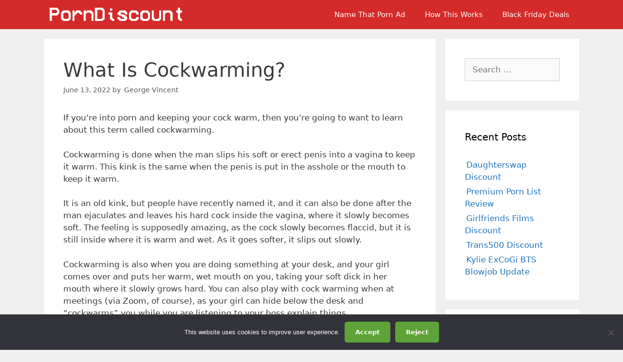

--- FILE ---
content_type: text/html; charset=UTF-8
request_url: https://www.porndiscount.org/what-is-cockwarming/
body_size: 13936
content:
<!DOCTYPE html>
<html lang="en-US">
<head>
	<meta charset="UTF-8">
	<title>What Is Cockwarming? (Definition &amp; Examples)</title>
<meta name="viewport" content="width=device-width, initial-scale=1"><meta name="dc.title" content="What Is Cockwarming? (Definition &amp; Examples)">
<meta name="dc.description" content="If you&#039;re into porn and keeping your cock warm, then you&#039;re going to want to learn about this term called cockwarming. Cockwarming is done when the man slips his soft or erect penis into a vagina to keep it warm. This kink is the same when the penis is put&hellip;">
<meta name="dc.relation" content="https://www.porndiscount.org/what-is-cockwarming/">
<meta name="dc.source" content="https://www.porndiscount.org/">
<meta name="dc.language" content="en_US">
<meta name="description" content="If you&#039;re into porn and keeping your cock warm, then you&#039;re going to want to learn about this term called cockwarming. Cockwarming is done when the man slips his soft or erect penis into a vagina to keep it warm. This kink is the same when the penis is put&hellip;">
<meta name="robots" content="index, follow, max-snippet:-1, max-image-preview:large, max-video-preview:-1">
<link rel="canonical" href="https://www.porndiscount.org/what-is-cockwarming/">
<meta property="og:url" content="https://www.porndiscount.org/what-is-cockwarming/">
<meta property="og:site_name" content="PornDiscount.org">
<meta property="og:locale" content="en_US">
<meta property="og:type" content="article">
<meta property="article:author" content="">
<meta property="article:publisher" content="">
<meta property="article:section" content="Miscellaneous">
<meta property="og:title" content="What Is Cockwarming? (Definition &amp; Examples)">
<meta property="og:description" content="If you&#039;re into porn and keeping your cock warm, then you&#039;re going to want to learn about this term called cockwarming. Cockwarming is done when the man slips his soft or erect penis into a vagina to keep it warm. This kink is the same when the penis is put&hellip;">
<meta property="og:image" content="https://www.porndiscount.org/wp-content/uploads/2022/06/what-is-cockwarming.jpg">
<meta property="og:image:secure_url" content="https://www.porndiscount.org/wp-content/uploads/2022/06/what-is-cockwarming.jpg">
<meta property="og:image:width" content="1200">
<meta property="og:image:height" content="682">
<meta property="og:image:alt" content="what is cockwarming">
<meta property="fb:pages" content="">
<meta property="fb:admins" content="">
<meta property="fb:app_id" content="">
<meta name="twitter:card" content="summary">
<meta name="twitter:site" content="">
<meta name="twitter:creator" content="">
<meta name="twitter:title" content="What Is Cockwarming? (Definition &amp; Examples)">
<meta name="twitter:description" content="If you&#039;re into porn and keeping your cock warm, then you&#039;re going to want to learn about this term called cockwarming. Cockwarming is done when the man slips his soft or erect penis into a vagina to keep it warm. This kink is the same when the penis is put&hellip;">
<meta name="twitter:image" content="https://www.porndiscount.org/wp-content/uploads/2022/06/what-is-cockwarming.jpg">
<link rel="alternate" type="application/rss+xml" title="PornDiscount.org &raquo; Feed" href="https://www.porndiscount.org/feed/" />
<link rel="alternate" type="application/rss+xml" title="PornDiscount.org &raquo; Comments Feed" href="https://www.porndiscount.org/comments/feed/" />
<script>
window._wpemojiSettings = {"baseUrl":"https:\/\/s.w.org\/images\/core\/emoji\/15.0.3\/72x72\/","ext":".png","svgUrl":"https:\/\/s.w.org\/images\/core\/emoji\/15.0.3\/svg\/","svgExt":".svg","source":{"concatemoji":"https:\/\/www.porndiscount.org\/wp-includes\/js\/wp-emoji-release.min.js?ver=6.6.4"}};
/*! This file is auto-generated */
!function(i,n){var o,s,e;function c(e){try{var t={supportTests:e,timestamp:(new Date).valueOf()};sessionStorage.setItem(o,JSON.stringify(t))}catch(e){}}function p(e,t,n){e.clearRect(0,0,e.canvas.width,e.canvas.height),e.fillText(t,0,0);var t=new Uint32Array(e.getImageData(0,0,e.canvas.width,e.canvas.height).data),r=(e.clearRect(0,0,e.canvas.width,e.canvas.height),e.fillText(n,0,0),new Uint32Array(e.getImageData(0,0,e.canvas.width,e.canvas.height).data));return t.every(function(e,t){return e===r[t]})}function u(e,t,n){switch(t){case"flag":return n(e,"\ud83c\udff3\ufe0f\u200d\u26a7\ufe0f","\ud83c\udff3\ufe0f\u200b\u26a7\ufe0f")?!1:!n(e,"\ud83c\uddfa\ud83c\uddf3","\ud83c\uddfa\u200b\ud83c\uddf3")&&!n(e,"\ud83c\udff4\udb40\udc67\udb40\udc62\udb40\udc65\udb40\udc6e\udb40\udc67\udb40\udc7f","\ud83c\udff4\u200b\udb40\udc67\u200b\udb40\udc62\u200b\udb40\udc65\u200b\udb40\udc6e\u200b\udb40\udc67\u200b\udb40\udc7f");case"emoji":return!n(e,"\ud83d\udc26\u200d\u2b1b","\ud83d\udc26\u200b\u2b1b")}return!1}function f(e,t,n){var r="undefined"!=typeof WorkerGlobalScope&&self instanceof WorkerGlobalScope?new OffscreenCanvas(300,150):i.createElement("canvas"),a=r.getContext("2d",{willReadFrequently:!0}),o=(a.textBaseline="top",a.font="600 32px Arial",{});return e.forEach(function(e){o[e]=t(a,e,n)}),o}function t(e){var t=i.createElement("script");t.src=e,t.defer=!0,i.head.appendChild(t)}"undefined"!=typeof Promise&&(o="wpEmojiSettingsSupports",s=["flag","emoji"],n.supports={everything:!0,everythingExceptFlag:!0},e=new Promise(function(e){i.addEventListener("DOMContentLoaded",e,{once:!0})}),new Promise(function(t){var n=function(){try{var e=JSON.parse(sessionStorage.getItem(o));if("object"==typeof e&&"number"==typeof e.timestamp&&(new Date).valueOf()<e.timestamp+604800&&"object"==typeof e.supportTests)return e.supportTests}catch(e){}return null}();if(!n){if("undefined"!=typeof Worker&&"undefined"!=typeof OffscreenCanvas&&"undefined"!=typeof URL&&URL.createObjectURL&&"undefined"!=typeof Blob)try{var e="postMessage("+f.toString()+"("+[JSON.stringify(s),u.toString(),p.toString()].join(",")+"));",r=new Blob([e],{type:"text/javascript"}),a=new Worker(URL.createObjectURL(r),{name:"wpTestEmojiSupports"});return void(a.onmessage=function(e){c(n=e.data),a.terminate(),t(n)})}catch(e){}c(n=f(s,u,p))}t(n)}).then(function(e){for(var t in e)n.supports[t]=e[t],n.supports.everything=n.supports.everything&&n.supports[t],"flag"!==t&&(n.supports.everythingExceptFlag=n.supports.everythingExceptFlag&&n.supports[t]);n.supports.everythingExceptFlag=n.supports.everythingExceptFlag&&!n.supports.flag,n.DOMReady=!1,n.readyCallback=function(){n.DOMReady=!0}}).then(function(){return e}).then(function(){var e;n.supports.everything||(n.readyCallback(),(e=n.source||{}).concatemoji?t(e.concatemoji):e.wpemoji&&e.twemoji&&(t(e.twemoji),t(e.wpemoji)))}))}((window,document),window._wpemojiSettings);
</script>
<style id='wp-emoji-styles-inline-css'>

	img.wp-smiley, img.emoji {
		display: inline !important;
		border: none !important;
		box-shadow: none !important;
		height: 1em !important;
		width: 1em !important;
		margin: 0 0.07em !important;
		vertical-align: -0.1em !important;
		background: none !important;
		padding: 0 !important;
	}
</style>
<link rel='stylesheet' id='wp-block-library-css' href='https://www.porndiscount.org/wp-includes/css/dist/block-library/style.min.css?ver=6.6.4' media='all' />
<style id='wpseopress-local-business-style-inline-css'>
span.wp-block-wpseopress-local-business-field{margin-right:8px}

</style>
<style id='wpseopress-table-of-contents-style-inline-css'>
.wp-block-wpseopress-table-of-contents li.active>a{font-weight:bold}

</style>
<style id='classic-theme-styles-inline-css'>
/*! This file is auto-generated */
.wp-block-button__link{color:#fff;background-color:#32373c;border-radius:9999px;box-shadow:none;text-decoration:none;padding:calc(.667em + 2px) calc(1.333em + 2px);font-size:1.125em}.wp-block-file__button{background:#32373c;color:#fff;text-decoration:none}
</style>
<style id='global-styles-inline-css'>
:root{--wp--preset--aspect-ratio--square: 1;--wp--preset--aspect-ratio--4-3: 4/3;--wp--preset--aspect-ratio--3-4: 3/4;--wp--preset--aspect-ratio--3-2: 3/2;--wp--preset--aspect-ratio--2-3: 2/3;--wp--preset--aspect-ratio--16-9: 16/9;--wp--preset--aspect-ratio--9-16: 9/16;--wp--preset--color--black: #000000;--wp--preset--color--cyan-bluish-gray: #abb8c3;--wp--preset--color--white: #ffffff;--wp--preset--color--pale-pink: #f78da7;--wp--preset--color--vivid-red: #cf2e2e;--wp--preset--color--luminous-vivid-orange: #ff6900;--wp--preset--color--luminous-vivid-amber: #fcb900;--wp--preset--color--light-green-cyan: #7bdcb5;--wp--preset--color--vivid-green-cyan: #00d084;--wp--preset--color--pale-cyan-blue: #8ed1fc;--wp--preset--color--vivid-cyan-blue: #0693e3;--wp--preset--color--vivid-purple: #9b51e0;--wp--preset--color--contrast: var(--contrast);--wp--preset--color--contrast-2: var(--contrast-2);--wp--preset--color--contrast-3: var(--contrast-3);--wp--preset--color--base: var(--base);--wp--preset--color--base-2: var(--base-2);--wp--preset--color--base-3: var(--base-3);--wp--preset--color--accent: var(--accent);--wp--preset--gradient--vivid-cyan-blue-to-vivid-purple: linear-gradient(135deg,rgba(6,147,227,1) 0%,rgb(155,81,224) 100%);--wp--preset--gradient--light-green-cyan-to-vivid-green-cyan: linear-gradient(135deg,rgb(122,220,180) 0%,rgb(0,208,130) 100%);--wp--preset--gradient--luminous-vivid-amber-to-luminous-vivid-orange: linear-gradient(135deg,rgba(252,185,0,1) 0%,rgba(255,105,0,1) 100%);--wp--preset--gradient--luminous-vivid-orange-to-vivid-red: linear-gradient(135deg,rgba(255,105,0,1) 0%,rgb(207,46,46) 100%);--wp--preset--gradient--very-light-gray-to-cyan-bluish-gray: linear-gradient(135deg,rgb(238,238,238) 0%,rgb(169,184,195) 100%);--wp--preset--gradient--cool-to-warm-spectrum: linear-gradient(135deg,rgb(74,234,220) 0%,rgb(151,120,209) 20%,rgb(207,42,186) 40%,rgb(238,44,130) 60%,rgb(251,105,98) 80%,rgb(254,248,76) 100%);--wp--preset--gradient--blush-light-purple: linear-gradient(135deg,rgb(255,206,236) 0%,rgb(152,150,240) 100%);--wp--preset--gradient--blush-bordeaux: linear-gradient(135deg,rgb(254,205,165) 0%,rgb(254,45,45) 50%,rgb(107,0,62) 100%);--wp--preset--gradient--luminous-dusk: linear-gradient(135deg,rgb(255,203,112) 0%,rgb(199,81,192) 50%,rgb(65,88,208) 100%);--wp--preset--gradient--pale-ocean: linear-gradient(135deg,rgb(255,245,203) 0%,rgb(182,227,212) 50%,rgb(51,167,181) 100%);--wp--preset--gradient--electric-grass: linear-gradient(135deg,rgb(202,248,128) 0%,rgb(113,206,126) 100%);--wp--preset--gradient--midnight: linear-gradient(135deg,rgb(2,3,129) 0%,rgb(40,116,252) 100%);--wp--preset--font-size--small: 13px;--wp--preset--font-size--medium: 20px;--wp--preset--font-size--large: 36px;--wp--preset--font-size--x-large: 42px;--wp--preset--spacing--20: 0.44rem;--wp--preset--spacing--30: 0.67rem;--wp--preset--spacing--40: 1rem;--wp--preset--spacing--50: 1.5rem;--wp--preset--spacing--60: 2.25rem;--wp--preset--spacing--70: 3.38rem;--wp--preset--spacing--80: 5.06rem;--wp--preset--shadow--natural: 6px 6px 9px rgba(0, 0, 0, 0.2);--wp--preset--shadow--deep: 12px 12px 50px rgba(0, 0, 0, 0.4);--wp--preset--shadow--sharp: 6px 6px 0px rgba(0, 0, 0, 0.2);--wp--preset--shadow--outlined: 6px 6px 0px -3px rgba(255, 255, 255, 1), 6px 6px rgba(0, 0, 0, 1);--wp--preset--shadow--crisp: 6px 6px 0px rgba(0, 0, 0, 1);}:where(.is-layout-flex){gap: 0.5em;}:where(.is-layout-grid){gap: 0.5em;}body .is-layout-flex{display: flex;}.is-layout-flex{flex-wrap: wrap;align-items: center;}.is-layout-flex > :is(*, div){margin: 0;}body .is-layout-grid{display: grid;}.is-layout-grid > :is(*, div){margin: 0;}:where(.wp-block-columns.is-layout-flex){gap: 2em;}:where(.wp-block-columns.is-layout-grid){gap: 2em;}:where(.wp-block-post-template.is-layout-flex){gap: 1.25em;}:where(.wp-block-post-template.is-layout-grid){gap: 1.25em;}.has-black-color{color: var(--wp--preset--color--black) !important;}.has-cyan-bluish-gray-color{color: var(--wp--preset--color--cyan-bluish-gray) !important;}.has-white-color{color: var(--wp--preset--color--white) !important;}.has-pale-pink-color{color: var(--wp--preset--color--pale-pink) !important;}.has-vivid-red-color{color: var(--wp--preset--color--vivid-red) !important;}.has-luminous-vivid-orange-color{color: var(--wp--preset--color--luminous-vivid-orange) !important;}.has-luminous-vivid-amber-color{color: var(--wp--preset--color--luminous-vivid-amber) !important;}.has-light-green-cyan-color{color: var(--wp--preset--color--light-green-cyan) !important;}.has-vivid-green-cyan-color{color: var(--wp--preset--color--vivid-green-cyan) !important;}.has-pale-cyan-blue-color{color: var(--wp--preset--color--pale-cyan-blue) !important;}.has-vivid-cyan-blue-color{color: var(--wp--preset--color--vivid-cyan-blue) !important;}.has-vivid-purple-color{color: var(--wp--preset--color--vivid-purple) !important;}.has-black-background-color{background-color: var(--wp--preset--color--black) !important;}.has-cyan-bluish-gray-background-color{background-color: var(--wp--preset--color--cyan-bluish-gray) !important;}.has-white-background-color{background-color: var(--wp--preset--color--white) !important;}.has-pale-pink-background-color{background-color: var(--wp--preset--color--pale-pink) !important;}.has-vivid-red-background-color{background-color: var(--wp--preset--color--vivid-red) !important;}.has-luminous-vivid-orange-background-color{background-color: var(--wp--preset--color--luminous-vivid-orange) !important;}.has-luminous-vivid-amber-background-color{background-color: var(--wp--preset--color--luminous-vivid-amber) !important;}.has-light-green-cyan-background-color{background-color: var(--wp--preset--color--light-green-cyan) !important;}.has-vivid-green-cyan-background-color{background-color: var(--wp--preset--color--vivid-green-cyan) !important;}.has-pale-cyan-blue-background-color{background-color: var(--wp--preset--color--pale-cyan-blue) !important;}.has-vivid-cyan-blue-background-color{background-color: var(--wp--preset--color--vivid-cyan-blue) !important;}.has-vivid-purple-background-color{background-color: var(--wp--preset--color--vivid-purple) !important;}.has-black-border-color{border-color: var(--wp--preset--color--black) !important;}.has-cyan-bluish-gray-border-color{border-color: var(--wp--preset--color--cyan-bluish-gray) !important;}.has-white-border-color{border-color: var(--wp--preset--color--white) !important;}.has-pale-pink-border-color{border-color: var(--wp--preset--color--pale-pink) !important;}.has-vivid-red-border-color{border-color: var(--wp--preset--color--vivid-red) !important;}.has-luminous-vivid-orange-border-color{border-color: var(--wp--preset--color--luminous-vivid-orange) !important;}.has-luminous-vivid-amber-border-color{border-color: var(--wp--preset--color--luminous-vivid-amber) !important;}.has-light-green-cyan-border-color{border-color: var(--wp--preset--color--light-green-cyan) !important;}.has-vivid-green-cyan-border-color{border-color: var(--wp--preset--color--vivid-green-cyan) !important;}.has-pale-cyan-blue-border-color{border-color: var(--wp--preset--color--pale-cyan-blue) !important;}.has-vivid-cyan-blue-border-color{border-color: var(--wp--preset--color--vivid-cyan-blue) !important;}.has-vivid-purple-border-color{border-color: var(--wp--preset--color--vivid-purple) !important;}.has-vivid-cyan-blue-to-vivid-purple-gradient-background{background: var(--wp--preset--gradient--vivid-cyan-blue-to-vivid-purple) !important;}.has-light-green-cyan-to-vivid-green-cyan-gradient-background{background: var(--wp--preset--gradient--light-green-cyan-to-vivid-green-cyan) !important;}.has-luminous-vivid-amber-to-luminous-vivid-orange-gradient-background{background: var(--wp--preset--gradient--luminous-vivid-amber-to-luminous-vivid-orange) !important;}.has-luminous-vivid-orange-to-vivid-red-gradient-background{background: var(--wp--preset--gradient--luminous-vivid-orange-to-vivid-red) !important;}.has-very-light-gray-to-cyan-bluish-gray-gradient-background{background: var(--wp--preset--gradient--very-light-gray-to-cyan-bluish-gray) !important;}.has-cool-to-warm-spectrum-gradient-background{background: var(--wp--preset--gradient--cool-to-warm-spectrum) !important;}.has-blush-light-purple-gradient-background{background: var(--wp--preset--gradient--blush-light-purple) !important;}.has-blush-bordeaux-gradient-background{background: var(--wp--preset--gradient--blush-bordeaux) !important;}.has-luminous-dusk-gradient-background{background: var(--wp--preset--gradient--luminous-dusk) !important;}.has-pale-ocean-gradient-background{background: var(--wp--preset--gradient--pale-ocean) !important;}.has-electric-grass-gradient-background{background: var(--wp--preset--gradient--electric-grass) !important;}.has-midnight-gradient-background{background: var(--wp--preset--gradient--midnight) !important;}.has-small-font-size{font-size: var(--wp--preset--font-size--small) !important;}.has-medium-font-size{font-size: var(--wp--preset--font-size--medium) !important;}.has-large-font-size{font-size: var(--wp--preset--font-size--large) !important;}.has-x-large-font-size{font-size: var(--wp--preset--font-size--x-large) !important;}
:where(.wp-block-post-template.is-layout-flex){gap: 1.25em;}:where(.wp-block-post-template.is-layout-grid){gap: 1.25em;}
:where(.wp-block-columns.is-layout-flex){gap: 2em;}:where(.wp-block-columns.is-layout-grid){gap: 2em;}
:root :where(.wp-block-pullquote){font-size: 1.5em;line-height: 1.6;}
</style>
<link rel='stylesheet' id='cookie-notice-front-css' href='https://www.porndiscount.org/wp-content/plugins/cookie-notice/css/front.min.css?ver=2.5.11' media='all' />
<link rel='stylesheet' id='wp-show-posts-css' href='https://www.porndiscount.org/wp-content/plugins/wp-show-posts/css/wp-show-posts-min.css?ver=1.1.6' media='all' />
<link rel='stylesheet' id='generate-style-css' href='https://www.porndiscount.org/wp-content/themes/generatepress/assets/css/all.min.css?ver=3.2.4' media='all' />
<style id='generate-style-inline-css'>
body{background-color:#efefef;color:#3a3a3a;}a{color:#1e73be;}a:hover, a:focus, a:active{color:#000000;}body .grid-container{max-width:1100px;}.wp-block-group__inner-container{max-width:1100px;margin-left:auto;margin-right:auto;}:root{--contrast:#222222;--contrast-2:#575760;--contrast-3:#b2b2be;--base:#f0f0f0;--base-2:#f7f8f9;--base-3:#ffffff;--accent:#1e73be;}.has-contrast-color{color:var(--contrast);}.has-contrast-background-color{background-color:var(--contrast);}.has-contrast-2-color{color:var(--contrast-2);}.has-contrast-2-background-color{background-color:var(--contrast-2);}.has-contrast-3-color{color:var(--contrast-3);}.has-contrast-3-background-color{background-color:var(--contrast-3);}.has-base-color{color:var(--base);}.has-base-background-color{background-color:var(--base);}.has-base-2-color{color:var(--base-2);}.has-base-2-background-color{background-color:var(--base-2);}.has-base-3-color{color:var(--base-3);}.has-base-3-background-color{background-color:var(--base-3);}.has-accent-color{color:var(--accent);}.has-accent-background-color{background-color:var(--accent);}body, button, input, select, textarea{font-family:-apple-system, system-ui, BlinkMacSystemFont, "Segoe UI", Helvetica, Arial, sans-serif, "Apple Color Emoji", "Segoe UI Emoji", "Segoe UI Symbol";}body{line-height:1.5;}.entry-content > [class*="wp-block-"]:not(:last-child){margin-bottom:1.5em;}.main-navigation .main-nav ul ul li a{font-size:14px;}.sidebar .widget, .footer-widgets .widget{font-size:17px;}button:not(.menu-toggle),html input[type="button"],input[type="reset"],input[type="submit"],.button,.wp-block-button .wp-block-button__link{font-weight:bold;}h1{font-weight:300;font-size:40px;}h2{font-weight:300;font-size:30px;}h3{font-size:20px;}h4{font-size:inherit;}h5{font-size:inherit;}@media (max-width:768px){.main-title{font-size:20px;}h1{font-size:30px;}h2{font-size:25px;}}.top-bar{background-color:#636363;color:#ffffff;}.top-bar a{color:#ffffff;}.top-bar a:hover{color:#303030;}.site-header{background-color:#ffffff;color:#3a3a3a;}.site-header a{color:#3a3a3a;}.main-title a,.main-title a:hover{color:#ffffff;}.site-description{color:#757575;}.main-navigation,.main-navigation ul ul{background-color:#d42a2a;}.main-navigation .main-nav ul li a, .main-navigation .menu-toggle, .main-navigation .menu-bar-items{color:#ffffff;}.main-navigation .main-nav ul li:not([class*="current-menu-"]):hover > a, .main-navigation .main-nav ul li:not([class*="current-menu-"]):focus > a, .main-navigation .main-nav ul li.sfHover:not([class*="current-menu-"]) > a, .main-navigation .menu-bar-item:hover > a, .main-navigation .menu-bar-item.sfHover > a{color:#ffffff;background-color:#3f3f3f;}button.menu-toggle:hover,button.menu-toggle:focus,.main-navigation .mobile-bar-items a,.main-navigation .mobile-bar-items a:hover,.main-navigation .mobile-bar-items a:focus{color:#ffffff;}.main-navigation .main-nav ul li[class*="current-menu-"] > a{color:#ffffff;background-color:#3f3f3f;}.navigation-search input[type="search"],.navigation-search input[type="search"]:active, .navigation-search input[type="search"]:focus, .main-navigation .main-nav ul li.search-item.active > a, .main-navigation .menu-bar-items .search-item.active > a{color:#ffffff;background-color:#3f3f3f;}.main-navigation ul ul{background-color:#3f3f3f;}.main-navigation .main-nav ul ul li a{color:#ffffff;}.main-navigation .main-nav ul ul li:not([class*="current-menu-"]):hover > a,.main-navigation .main-nav ul ul li:not([class*="current-menu-"]):focus > a, .main-navigation .main-nav ul ul li.sfHover:not([class*="current-menu-"]) > a{color:#ffffff;background-color:#4f4f4f;}.main-navigation .main-nav ul ul li[class*="current-menu-"] > a{color:#ffffff;background-color:#4f4f4f;}.separate-containers .inside-article, .separate-containers .comments-area, .separate-containers .page-header, .one-container .container, .separate-containers .paging-navigation, .inside-page-header{background-color:#ffffff;}.entry-meta{color:#595959;}.entry-meta a{color:#595959;}.entry-meta a:hover{color:#1e73be;}.sidebar .widget{background-color:#ffffff;}.sidebar .widget .widget-title{color:#000000;}.footer-widgets{background-color:#ffffff;}.footer-widgets .widget-title{color:#000000;}.site-info{color:#ffffff;background-color:#222222;}.site-info a{color:#ffffff;}.site-info a:hover{color:#606060;}.footer-bar .widget_nav_menu .current-menu-item a{color:#606060;}input[type="text"],input[type="email"],input[type="url"],input[type="password"],input[type="search"],input[type="tel"],input[type="number"],textarea,select{color:#666666;background-color:#fafafa;border-color:#cccccc;}input[type="text"]:focus,input[type="email"]:focus,input[type="url"]:focus,input[type="password"]:focus,input[type="search"]:focus,input[type="tel"]:focus,input[type="number"]:focus,textarea:focus,select:focus{color:#666666;background-color:#ffffff;border-color:#bfbfbf;}button,html input[type="button"],input[type="reset"],input[type="submit"],a.button,a.wp-block-button__link:not(.has-background){color:#ffffff;background-color:#666666;}button:hover,html input[type="button"]:hover,input[type="reset"]:hover,input[type="submit"]:hover,a.button:hover,button:focus,html input[type="button"]:focus,input[type="reset"]:focus,input[type="submit"]:focus,a.button:focus,a.wp-block-button__link:not(.has-background):active,a.wp-block-button__link:not(.has-background):focus,a.wp-block-button__link:not(.has-background):hover{color:#ffffff;background-color:#3f3f3f;}a.generate-back-to-top{background-color:rgba( 0,0,0,0.4 );color:#ffffff;}a.generate-back-to-top:hover,a.generate-back-to-top:focus{background-color:rgba( 0,0,0,0.6 );color:#ffffff;}@media (max-width: 768px){.main-navigation .menu-bar-item:hover > a, .main-navigation .menu-bar-item.sfHover > a{background:none;color:#ffffff;}}.inside-top-bar{padding:10px;}.inside-header{padding:10px 40px 10px 40px;}.site-main .wp-block-group__inner-container{padding:40px;}.entry-content .alignwide, body:not(.no-sidebar) .entry-content .alignfull{margin-left:-40px;width:calc(100% + 80px);max-width:calc(100% + 80px);}.rtl .menu-item-has-children .dropdown-menu-toggle{padding-left:20px;}.rtl .main-navigation .main-nav ul li.menu-item-has-children > a{padding-right:20px;}.site-info{padding:20px;}@media (max-width:768px){.separate-containers .inside-article, .separate-containers .comments-area, .separate-containers .page-header, .separate-containers .paging-navigation, .one-container .site-content, .inside-page-header{padding:30px;}.site-main .wp-block-group__inner-container{padding:30px;}.site-info{padding-right:10px;padding-left:10px;}.entry-content .alignwide, body:not(.no-sidebar) .entry-content .alignfull{margin-left:-30px;width:calc(100% + 60px);max-width:calc(100% + 60px);}}.one-container .sidebar .widget{padding:0px;}/* End cached CSS */@media (max-width: 768px){.main-navigation .menu-toggle,.main-navigation .mobile-bar-items,.sidebar-nav-mobile:not(#sticky-placeholder){display:block;}.main-navigation ul,.gen-sidebar-nav{display:none;}[class*="nav-float-"] .site-header .inside-header > *{float:none;clear:both;}}
.dynamic-author-image-rounded{border-radius:100%;}.dynamic-featured-image, .dynamic-author-image{vertical-align:middle;}.one-container.blog .dynamic-content-template:not(:last-child), .one-container.archive .dynamic-content-template:not(:last-child){padding-bottom:0px;}.dynamic-entry-excerpt > p:last-child{margin-bottom:0px;}
.navigation-branding .main-title{font-weight:bold;text-transform:none;font-size:25px;}@media (max-width: 768px){.navigation-branding .main-title{font-size:20px;}}
</style>
<link rel='stylesheet' id='generate-navigation-branding-css' href='https://www.porndiscount.org/wp-content/plugins/gp-premium/menu-plus/functions/css/navigation-branding.min.css?ver=2.2.2' media='all' />
<style id='generate-navigation-branding-inline-css'>
@media (max-width: 768px){.site-header, #site-navigation, #sticky-navigation{display:none !important;opacity:0.0;}#mobile-header{display:block !important;width:100% !important;}#mobile-header .main-nav > ul{display:none;}#mobile-header.toggled .main-nav > ul, #mobile-header .menu-toggle, #mobile-header .mobile-bar-items{display:block;}#mobile-header .main-nav{-ms-flex:0 0 100%;flex:0 0 100%;-webkit-box-ordinal-group:5;-ms-flex-order:4;order:4;}}.navigation-branding img, .site-logo.mobile-header-logo img{height:60px;width:auto;}.navigation-branding .main-title{line-height:60px;}@media (max-width: 1110px){#site-navigation .navigation-branding, #sticky-navigation .navigation-branding{margin-left:10px;}}@media (max-width: 768px){.main-navigation:not(.slideout-navigation) .main-nav{-ms-flex:0 0 100%;flex:0 0 100%;}.main-navigation:not(.slideout-navigation) .inside-navigation{-ms-flex-wrap:wrap;flex-wrap:wrap;display:-webkit-box;display:-ms-flexbox;display:flex;}.nav-aligned-center .navigation-branding, .nav-aligned-left .navigation-branding{margin-right:auto;}.nav-aligned-center  .main-navigation.has-branding:not(.slideout-navigation) .inside-navigation .main-nav,.nav-aligned-center  .main-navigation.has-sticky-branding.navigation-stick .inside-navigation .main-nav,.nav-aligned-left  .main-navigation.has-branding:not(.slideout-navigation) .inside-navigation .main-nav,.nav-aligned-left  .main-navigation.has-sticky-branding.navigation-stick .inside-navigation .main-nav{margin-right:0px;}}
</style>
<script id="cookie-notice-front-js-before">
var cnArgs = {"ajaxUrl":"https:\/\/www.porndiscount.org\/wp-admin\/admin-ajax.php","nonce":"8fd7f7ca1c","hideEffect":"fade","position":"bottom","onScroll":false,"onScrollOffset":100,"onClick":false,"cookieName":"cookie_notice_accepted","cookieTime":2592000,"cookieTimeRejected":2592000,"globalCookie":false,"redirection":false,"cache":false,"revokeCookies":false,"revokeCookiesOpt":"automatic"};
</script>
<script src="https://www.porndiscount.org/wp-content/plugins/cookie-notice/js/front.min.js?ver=2.5.11" id="cookie-notice-front-js"></script>
<link rel="https://api.w.org/" href="https://www.porndiscount.org/wp-json/" /><link rel="alternate" title="JSON" type="application/json" href="https://www.porndiscount.org/wp-json/wp/v2/posts/7534" /><link rel="EditURI" type="application/rsd+xml" title="RSD" href="https://www.porndiscount.org/xmlrpc.php?rsd" />
<meta name="generator" content="WordPress 6.6.4" />
<link rel='shortlink' href='https://www.porndiscount.org/?p=7534' />
<link rel="alternate" title="oEmbed (JSON)" type="application/json+oembed" href="https://www.porndiscount.org/wp-json/oembed/1.0/embed?url=https%3A%2F%2Fwww.porndiscount.org%2Fwhat-is-cockwarming%2F" />
<link rel="alternate" title="oEmbed (XML)" type="text/xml+oembed" href="https://www.porndiscount.org/wp-json/oembed/1.0/embed?url=https%3A%2F%2Fwww.porndiscount.org%2Fwhat-is-cockwarming%2F&#038;format=xml" />
<style type="text/css">.eafl-disclaimer-small{font-size:.8em}.eafl-disclaimer-smaller{font-size:.6em}</style>      <meta name="onesignal" content="wordpress-plugin"/>
            <script>

      window.OneSignal = window.OneSignal || [];

      OneSignal.push( function() {
        OneSignal.SERVICE_WORKER_UPDATER_PATH = 'OneSignalSDKUpdaterWorker.js';
                      OneSignal.SERVICE_WORKER_PATH = 'OneSignalSDKWorker.js';
                      OneSignal.SERVICE_WORKER_PARAM = { scope: '/wp-content/plugins/onesignal-free-web-push-notifications/sdk_files/push/onesignal/' };
        OneSignal.setDefaultNotificationUrl("https://www.porndiscount.org");
        var oneSignal_options = {};
        window._oneSignalInitOptions = oneSignal_options;

        oneSignal_options['wordpress'] = true;
oneSignal_options['appId'] = 'efe17d16-c999-43d9-a244-f4d08d55cc47';
oneSignal_options['allowLocalhostAsSecureOrigin'] = true;
oneSignal_options['welcomeNotification'] = { };
oneSignal_options['welcomeNotification']['title'] = "";
oneSignal_options['welcomeNotification']['message'] = "";
oneSignal_options['path'] = "https://www.porndiscount.org/wp-content/plugins/onesignal-free-web-push-notifications/sdk_files/";
oneSignal_options['promptOptions'] = { };
oneSignal_options['notifyButton'] = { };
oneSignal_options['notifyButton']['enable'] = true;
oneSignal_options['notifyButton']['position'] = 'bottom-right';
oneSignal_options['notifyButton']['theme'] = 'default';
oneSignal_options['notifyButton']['size'] = 'medium';
oneSignal_options['notifyButton']['showCredit'] = true;
oneSignal_options['notifyButton']['text'] = {};
                OneSignal.init(window._oneSignalInitOptions);
                OneSignal.showSlidedownPrompt();      });

      function documentInitOneSignal() {
        var oneSignal_elements = document.getElementsByClassName("OneSignal-prompt");

        var oneSignalLinkClickHandler = function(event) { OneSignal.push(['registerForPushNotifications']); event.preventDefault(); };        for(var i = 0; i < oneSignal_elements.length; i++)
          oneSignal_elements[i].addEventListener('click', oneSignalLinkClickHandler, false);
      }

      if (document.readyState === 'complete') {
           documentInitOneSignal();
      }
      else {
           window.addEventListener("load", function(event){
               documentInitOneSignal();
          });
      }
    </script>
<link rel="icon" href="https://www.porndiscount.org/wp-content/uploads/2020/08/cropped-porn-discount-favicon-32x32.png" sizes="32x32" />
<link rel="icon" href="https://www.porndiscount.org/wp-content/uploads/2020/08/cropped-porn-discount-favicon-192x192.png" sizes="192x192" />
<link rel="apple-touch-icon" href="https://www.porndiscount.org/wp-content/uploads/2020/08/cropped-porn-discount-favicon-180x180.png" />
<meta name="msapplication-TileImage" content="https://www.porndiscount.org/wp-content/uploads/2020/08/cropped-porn-discount-favicon-270x270.png" />
		<style id="wp-custom-css">
			/*FOR THE AUTHOR BOX*/
.author-box {
    display: -webkit-box;
    display: -ms-flexbox;
    display: flex;
    -ms-flex-wrap: wrap;
        flex-wrap: wrap;
    padding: 4%;
    margin-top: 30px;
	  margin-bottom: 30px;
    font-size: 0.8em;
		background-color: #efefef;
}

.author-links a {
    font-size: 3em;
    line-height: 0.5em;
    float: right;
}

.author-box .avatar {
    width: 50px;
    border-radius: 100%;
    margin-right: 15px;
	padding: 0.5%;

}

h5.author-title {
    margin-bottom: 0.5em;
	margin-top: 0.5em;
	    font-size: 1.2em;
	
}

/*FOR THE CTA BOX*/

.ctabox {
  background-color: #ffeb3b ;
  padding: 10px ;
  border: 2px solid yellow ;
	text-align: center ;
}

/*yellow CTA box*/
.yellow-box {
    background: none repeat scroll 0 0 #feff02;
    clear: both;
    overflow: hidden;
    border: 1px solid #000000;
    margin-bottom: 25px;
    padding: 20px;
}

/*grey CTA box*/
.grey-box {
    background: none repeat scroll 0 0 #efefef;
    clear: both;
    overflow: hidden;
    border: 2px solid #000000;
    margin-bottom: 25px;
    padding: 20px;
}
/*FOR THE TRANSPARENT BUTTONS*/

.button.transparent {
    background-color: transparent;
    border: 2px solid #fff;
    border-radius: 5px;
    outline: 0 none;
}

.button.transparent:active, .button.transparent:hover {
    background-color: #fff;
    color: #222;
}

/*GREEN BUTTONS*/

.button.green {
    background-color: #5ea337;
    border: 2px solid transparent;
    border-radius: 5px;
    color: #fff;

}
.button.green:active, .button.green:hover{
    background-color: #70b44a;
    color: #fff;
}

/*GREY BUTTONS*/

.button.grey {
    background-color: #3a3a3a;
    border: 2px solid transparent;
    border-radius: 5px;
    color: #fff;

}
.button.green:active, .button.green:hover{
    background-color: #3a3a3a;
    color: #fff;
}

/*Core Web Vitals*/
.container a {
  padding: .2em;
}

@media (pointer: coarse) {
  .container a {
    padding: .8em;
  }
}

/* Last Updated Date*/
.posted-on .updated {
    display: inline-block;
}

.posted-on .updated + .entry-date {
    display: none;
}
.posted-on .updated:before {
    content: "Post Updated On ";
}
/* CSS for related posts*/
.wpsp-related-posts {
    background-color: #ffffff;
    padding: 64px;
    -webkit-box-sizing: border-box;
    box-sizing: border-box;
}

.wpsp-related-posts h2 {
    margin-bottom: 64px;
}

/** CSS for related post accoding to custom fields */
.simlar-posts
{
	margin-bottom:40px;
}
.similar-post-block {
    display: grid;
    grid-template-columns: 1fr 1fr 1fr;
    grid-gap: 30px;
}
.new-post {
    padding: 20px;
    background: #fff;
    box-shadow: 0 0 1px rgb(0 0 0 / 5%);
}
.custom-feat-img {
    position: relative;
}
.simi-excerpt p {
    margin: 0;
	font-size:16px;
	line-height: 1.6;
}

.custom-feat-img > div,
.custom-feat-img > div a{
	line-height:0;
}
.similar-post-block h4 {
    font-weight: 600;
    margin-bottom: 10px;
}
h3.related-stuff {
    margin-top: 30px;
    font-weight: 500;
}

p.similar-stuff-title {
    margin-bottom: 10px;
}
p.similar-stuff-title a {
    text-decoration: none;
	color:#333;
	font-weight:500;
	transition: all .3s ease;
}
p.similar-stuff-title a:hover{
	text-decoration: underline;
	color:#222;
}

@media(max-width:750px){
	.similar-post-block{
		grid-template-columns: 1fr;
	}
}

.yellow-bluf {
    background: none repeat scroll 0 0 #fbff3b;
    clear: both;
    overflow: hidden;
    border: 2px solid #000;
    margin-bottom: 25px;
    padding: 20px;
}		</style>
		
<script async src='https://www.googletagmanager.com/gtag/js?id='></script><script>
window.dataLayer = window.dataLayer || [];
function gtag(){dataLayer.push(arguments);}gtag('js', new Date());
gtag('set', 'cookie_domain', 'auto');
gtag('set', 'cookie_flags', 'SameSite=None;Secure');

 gtag('config', '' , {});

</script>

<meta name="google-site-verification" content="51T7fH7CO6zE94e8WhVUy82MwttFiSbCKuLUDeJ40So" /></head>

<body class="post-template-default single single-post postid-7534 single-format-standard wp-custom-logo wp-embed-responsive cookies-not-set post-image-above-header post-image-aligned-center sticky-menu-fade mobile-header mobile-header-logo right-sidebar nav-below-header separate-containers fluid-header active-footer-widgets-3 nav-aligned-right header-aligned-left dropdown-hover" itemtype="https://schema.org/Blog" itemscope>
	<a class="screen-reader-text skip-link" href="#content" title="Skip to content">Skip to content</a>		<nav id="mobile-header" itemtype="https://schema.org/SiteNavigationElement" itemscope class="main-navigation mobile-header-navigation has-branding">
			<div class="inside-navigation grid-container grid-parent">
				<div class="site-logo mobile-header-logo">
						<a href="https://www.porndiscount.org/" title="PornDiscount.org" rel="home">
							<img src="https://www.porndiscount.org/wp-content/uploads/2020/08/porn-discount-logo.png" alt="PornDiscount.org" class="is-logo-image" width="525" height="70" />
						</a>
					</div>					<button class="menu-toggle" aria-controls="mobile-menu" aria-expanded="false">
						<span class="gp-icon icon-menu-bars"><svg viewBox="0 0 512 512" aria-hidden="true" xmlns="http://www.w3.org/2000/svg" width="1em" height="1em"><path d="M0 96c0-13.255 10.745-24 24-24h464c13.255 0 24 10.745 24 24s-10.745 24-24 24H24c-13.255 0-24-10.745-24-24zm0 160c0-13.255 10.745-24 24-24h464c13.255 0 24 10.745 24 24s-10.745 24-24 24H24c-13.255 0-24-10.745-24-24zm0 160c0-13.255 10.745-24 24-24h464c13.255 0 24 10.745 24 24s-10.745 24-24 24H24c-13.255 0-24-10.745-24-24z" /></svg><svg viewBox="0 0 512 512" aria-hidden="true" xmlns="http://www.w3.org/2000/svg" width="1em" height="1em"><path d="M71.029 71.029c9.373-9.372 24.569-9.372 33.942 0L256 222.059l151.029-151.03c9.373-9.372 24.569-9.372 33.942 0 9.372 9.373 9.372 24.569 0 33.942L289.941 256l151.03 151.029c9.372 9.373 9.372 24.569 0 33.942-9.373 9.372-24.569 9.372-33.942 0L256 289.941l-151.029 151.03c-9.373 9.372-24.569 9.372-33.942 0-9.372-9.373-9.372-24.569 0-33.942L222.059 256 71.029 104.971c-9.372-9.373-9.372-24.569 0-33.942z" /></svg></span><span class="mobile-menu">Menu</span>					</button>
					<div id="mobile-menu" class="main-nav"><ul id="menu-main" class=" menu sf-menu"><li id="menu-item-1969" class="menu-item menu-item-type-post_type menu-item-object-page menu-item-1969"><a href="https://www.porndiscount.org/name-that-porn-ad/">Name That Porn Ad</a></li>
<li id="menu-item-119" class="menu-item menu-item-type-post_type menu-item-object-page menu-item-119"><a href="https://www.porndiscount.org/how-this-works/">How This Works</a></li>
<li id="menu-item-783" class="menu-item menu-item-type-post_type menu-item-object-page menu-item-783"><a href="https://www.porndiscount.org/black-friday-deals/">Black Friday Deals</a></li>
</ul></div>			</div><!-- .inside-navigation -->
		</nav><!-- #site-navigation -->
				<nav class="has-branding main-navigation sub-menu-right" id="site-navigation" aria-label="Primary"  itemtype="https://schema.org/SiteNavigationElement" itemscope>
			<div class="inside-navigation grid-container grid-parent">
				<div class="navigation-branding"><div class="site-logo">
						<a href="https://www.porndiscount.org/" title="PornDiscount.org" rel="home">
							<img  class="header-image is-logo-image" alt="PornDiscount.org" src="https://www.porndiscount.org/wp-content/uploads/2020/08/cropped-porn-discount-logo-2.png" title="PornDiscount.org" width="525" height="70" />
						</a>
					</div></div>				<button class="menu-toggle" aria-controls="primary-menu" aria-expanded="false">
					<span class="gp-icon icon-menu-bars"><svg viewBox="0 0 512 512" aria-hidden="true" xmlns="http://www.w3.org/2000/svg" width="1em" height="1em"><path d="M0 96c0-13.255 10.745-24 24-24h464c13.255 0 24 10.745 24 24s-10.745 24-24 24H24c-13.255 0-24-10.745-24-24zm0 160c0-13.255 10.745-24 24-24h464c13.255 0 24 10.745 24 24s-10.745 24-24 24H24c-13.255 0-24-10.745-24-24zm0 160c0-13.255 10.745-24 24-24h464c13.255 0 24 10.745 24 24s-10.745 24-24 24H24c-13.255 0-24-10.745-24-24z" /></svg><svg viewBox="0 0 512 512" aria-hidden="true" xmlns="http://www.w3.org/2000/svg" width="1em" height="1em"><path d="M71.029 71.029c9.373-9.372 24.569-9.372 33.942 0L256 222.059l151.029-151.03c9.373-9.372 24.569-9.372 33.942 0 9.372 9.373 9.372 24.569 0 33.942L289.941 256l151.03 151.029c9.372 9.373 9.372 24.569 0 33.942-9.373 9.372-24.569 9.372-33.942 0L256 289.941l-151.029 151.03c-9.373 9.372-24.569 9.372-33.942 0-9.372-9.373-9.372-24.569 0-33.942L222.059 256 71.029 104.971c-9.372-9.373-9.372-24.569 0-33.942z" /></svg></span><span class="mobile-menu">Menu</span>				</button>
				<div id="primary-menu" class="main-nav"><ul id="menu-main-1" class=" menu sf-menu"><li class="menu-item menu-item-type-post_type menu-item-object-page menu-item-1969"><a href="https://www.porndiscount.org/name-that-porn-ad/">Name That Porn Ad</a></li>
<li class="menu-item menu-item-type-post_type menu-item-object-page menu-item-119"><a href="https://www.porndiscount.org/how-this-works/">How This Works</a></li>
<li class="menu-item menu-item-type-post_type menu-item-object-page menu-item-783"><a href="https://www.porndiscount.org/black-friday-deals/">Black Friday Deals</a></li>
</ul></div>			</div>
		</nav>
		
	<div class="site grid-container container hfeed grid-parent" id="page">
				<div class="site-content" id="content">
			
	<div class="content-area grid-parent mobile-grid-100 grid-75 tablet-grid-75" id="primary">
		<main class="site-main" id="main">
			
<article id="post-7534" class="post-7534 post type-post status-publish format-standard has-post-thumbnail hentry category-miscellaneous" itemtype="https://schema.org/CreativeWork" itemscope>
	<div class="inside-article">
					<header class="entry-header" aria-label="Content">
				<?php if(function_exists('seopress_display_breadcrumbs')) { seopress_display_breadcrumbs(); } ?>
<h1 class="entry-title" itemprop="headline">What Is Cockwarming?</h1>		<div class="entry-meta">
			<span class="posted-on"><time class="entry-date published" datetime="2022-06-13T01:48:34+00:00" itemprop="datePublished">June 13, 2022</time></span> <span class="byline">by <span class="author vcard" itemprop="author" itemtype="https://schema.org/Person" itemscope><a class="url fn n" href="https://www.porndiscount.org/author/pd_admin/" title="View all posts by George Vincent" rel="author" itemprop="url"><span class="author-name" itemprop="name">George Vincent</span></a></span></span> 		</div>
					</header>
			
		<div class="entry-content" itemprop="text">
			
<p>If you&#8217;re into porn and keeping your cock warm, then you&#8217;re going to want to learn about this term called cockwarming. </p>



<p>Cockwarming is done when the man slips his soft or erect penis into a vagina to keep it warm. This kink is the same when the penis is put in the asshole or the mouth to keep it warm.</p>



<p>It is an old kink, but people have recently named it, and it can also be done after the man ejaculates and leaves his hard cock inside the vagina, where it slowly becomes soft. The feeling is supposedly amazing, as the cock slowly becomes flaccid, but it is still inside where it is warm and wet. As it goes softer, it slips out slowly.</p>



<p>Cockwarming is also when you are doing something at your desk, and your girl comes over and puts her warm, wet mouth on you, taking your soft dick in her mouth where it slowly grows hard. You can also play with cock warming when at meetings (via Zoom, of course), as your girl can hide below the desk and &#8220;cockwarms&#8221; you while you are listening to your boss explain things.</p>



<p>You know, the usual stuff that happens at an office. Now, if you&#8217;re into freeuse, then you&#8217;re going to love hearing that warming your cock can be done anytime you want! </p>
		</div>

				<footer class="entry-meta" aria-label="Entry meta">
			<span class="cat-links"><span class="gp-icon icon-categories"><svg viewBox="0 0 512 512" aria-hidden="true" xmlns="http://www.w3.org/2000/svg" width="1em" height="1em"><path d="M0 112c0-26.51 21.49-48 48-48h110.014a48 48 0 0143.592 27.907l12.349 26.791A16 16 0 00228.486 128H464c26.51 0 48 21.49 48 48v224c0 26.51-21.49 48-48 48H48c-26.51 0-48-21.49-48-48V112z" /></svg></span><span class="screen-reader-text">Categories </span><a href="https://www.porndiscount.org/category/miscellaneous/" rel="category tag">Miscellaneous</a></span> 		<nav id="nav-below" class="post-navigation" aria-label="Posts">
			<div class="nav-previous"><span class="gp-icon icon-arrow-left"><svg viewBox="0 0 192 512" aria-hidden="true" xmlns="http://www.w3.org/2000/svg" width="1em" height="1em" fill-rule="evenodd" clip-rule="evenodd" stroke-linejoin="round" stroke-miterlimit="1.414"><path d="M178.425 138.212c0 2.265-1.133 4.813-2.832 6.512L64.276 256.001l111.317 111.277c1.7 1.7 2.832 4.247 2.832 6.513 0 2.265-1.133 4.813-2.832 6.512L161.43 394.46c-1.7 1.7-4.249 2.832-6.514 2.832-2.266 0-4.816-1.133-6.515-2.832L16.407 262.514c-1.699-1.7-2.832-4.248-2.832-6.513 0-2.265 1.133-4.813 2.832-6.512l131.994-131.947c1.7-1.699 4.249-2.831 6.515-2.831 2.265 0 4.815 1.132 6.514 2.831l14.163 14.157c1.7 1.7 2.832 3.965 2.832 6.513z" fill-rule="nonzero" /></svg></span><span class="prev"><a href="https://www.porndiscount.org/we-know-porn-review/" rel="prev">We Know Porn Review: 6 Awesome Things You Must Know About</a></span></div><div class="nav-next"><span class="gp-icon icon-arrow-right"><svg viewBox="0 0 192 512" aria-hidden="true" xmlns="http://www.w3.org/2000/svg" width="1em" height="1em" fill-rule="evenodd" clip-rule="evenodd" stroke-linejoin="round" stroke-miterlimit="1.414"><path d="M178.425 256.001c0 2.266-1.133 4.815-2.832 6.515L43.599 394.509c-1.7 1.7-4.248 2.833-6.514 2.833s-4.816-1.133-6.515-2.833l-14.163-14.162c-1.699-1.7-2.832-3.966-2.832-6.515 0-2.266 1.133-4.815 2.832-6.515l111.317-111.316L16.407 144.685c-1.699-1.7-2.832-4.249-2.832-6.515s1.133-4.815 2.832-6.515l14.163-14.162c1.7-1.7 4.249-2.833 6.515-2.833s4.815 1.133 6.514 2.833l131.994 131.993c1.7 1.7 2.832 4.249 2.832 6.515z" fill-rule="nonzero" /></svg></span><span class="next"><a href="https://www.porndiscount.org/jackson-odoherty-maddy-bell-onlyfans/" rel="next">Jackson O’Doherty &#038; Maddy Bell OnlyFans</a></span></div>		</nav>
				</footer>
		<div class="author-box">
		
	<div class="avatar"><img src="https://www.porndiscount.org/wp-content/uploads/2021/04/george-vincent-profile-photo.png"></div>
 
        <h5 class="author-title">About George Vincent</h5>
	
				<div class="author-summary">
	
        <p class="author-description">With a knack for finding great deals, amazing porn gifs, and tons of porn knowledge, George shares everything he knows. He's tried hundreds of premium sites, cam sites, and has a ton of recommendations for those looking for the best porn on the Internet. Personal fun facts...when not publishing updates, he spends time reading, working out, and hiking trails with his recently adopted black labradoodle.</p>
 
    </div>
 
</div>	</div>
</article>
		</main>
	</div>

	<div class="widget-area sidebar is-right-sidebar grid-25 tablet-grid-25 grid-parent" id="right-sidebar">
	<div class="inside-right-sidebar">
		<aside id="search-2" class="widget inner-padding widget_search"><form method="get" class="search-form" action="https://www.porndiscount.org/">
	<label>
		<span class="screen-reader-text">Search for:</span>
		<input type="search" class="search-field" placeholder="Search &hellip;" value="" name="s" title="Search for:">
	</label>
	<input type="submit" class="search-submit" value="Search"></form>
</aside>
		<aside id="recent-posts-2" class="widget inner-padding widget_recent_entries">
		<h2 class="widget-title">Recent Posts</h2>
		<ul>
											<li>
					<a href="https://www.porndiscount.org/daughterswap-discount/">Daughterswap Discount</a>
									</li>
											<li>
					<a href="https://www.porndiscount.org/premium-porn-list-review/">Premium Porn List Review</a>
									</li>
											<li>
					<a href="https://www.porndiscount.org/girlfriends-films/">Girlfriends Films Discount</a>
									</li>
											<li>
					<a href="https://www.porndiscount.org/trans500/">Trans500 Discount</a>
									</li>
											<li>
					<a href="https://www.porndiscount.org/kylie-excogi-bts-blowjob-update/">Kylie ExCoGi BTS Blowjob Update</a>
									</li>
					</ul>

		</aside><aside id="custom_html-3" class="widget_text widget inner-padding widget_custom_html"><div class="textwidget custom-html-widget"><figure class="wp-block-image size-large"><a href="/visit/weekly/" target="_blank" rel="nofollow noopener"><img src="https://www.porndiscount.org/wp-content/uploads/2021/03/activate-deal-2.jpg" alt="weekly porn discount banner" class="wp-image-2809"/></a></figure></div></aside><aside id="categories-3" class="widget inner-padding widget_categories"><h2 class="widget-title">Categories</h2>
			<ul>
					<li class="cat-item cat-item-6"><a href="https://www.porndiscount.org/category/best-of/">Best Of</a>
</li>
	<li class="cat-item cat-item-3"><a href="https://www.porndiscount.org/category/deals/">Deals</a>
</li>
	<li class="cat-item cat-item-4"><a href="https://www.porndiscount.org/category/how-to/">How-To</a>
</li>
	<li class="cat-item cat-item-5"><a href="https://www.porndiscount.org/category/miscellaneous/">Miscellaneous</a>
</li>
	<li class="cat-item cat-item-7"><a href="https://www.porndiscount.org/category/porn-ads/">Porn Ads</a>
</li>
	<li class="cat-item cat-item-8"><a href="https://www.porndiscount.org/category/pornstars/">Pornstars</a>
</li>
			</ul>

			</aside>	</div>
</div>

	</div>
</div>

<div class="grid-container simlar-posts">
<h3 class="related-stuff">Stuff You Might Like:</h3><div class="similar-post-block block-without-field"><div class="new-post"><div><p class="similar-stuff-title"><a href="https://www.porndiscount.org/premium-porn-list-review/">Premium Porn List Review<a></p></div><div class="custom-feat-img"><div><a href="https://www.porndiscount.org/premium-porn-list-review/"><img src='https://www.porndiscount.org/wp-content/uploads/2022/11/premium-porn-list-review-1024x582.jpg' style="width: 100%; height: 171px; object-fit: cover;" alt="Premium Porn List" title="premium porn list review" /></a></div></div></div><div class="new-post"><div><p class="similar-stuff-title"><a href="https://www.porndiscount.org/kylie-excogi-bts-blowjob-update/">Kylie ExCoGi BTS Blowjob Update<a></p></div><div class="custom-feat-img"><div><a href="https://www.porndiscount.org/kylie-excogi-bts-blowjob-update/"><img src='https://www.porndiscount.org/wp-content/uploads/2022/09/kylie-excogi-1024x582.jpg' style="width: 100%; height: 171px; object-fit: cover;" alt="Excogi Kylie" title="kylie excogi" /></a></div></div></div><div class="new-post"><div><p class="similar-stuff-title"><a href="https://www.porndiscount.org/imagefap/">Imagefap &#038; 12+ More Sites Like ImageFap.com (Review)<a></p></div><div class="custom-feat-img"><div><a href="https://www.porndiscount.org/imagefap/"><img src='https://www.porndiscount.org/wp-content/uploads/2022/06/imagefap-review-1024x582.jpg' style="width: 100%; height: 171px; object-fit: cover;" alt="imagefap review & sites like Image Fap" title="imagefap review &#038; sites like Image Fap" /></a></div></div></div><div class="new-post"><div><p class="similar-stuff-title"><a href="https://www.porndiscount.org/daftsex-and-more-sites-like-daftsex-com/">DaftSex and More Sites Like DaftSex.com<a></p></div><div class="custom-feat-img"><div><a href="https://www.porndiscount.org/daftsex-and-more-sites-like-daftsex-com/"><img src='https://www.porndiscount.org/wp-content/uploads/2022/06/daftsex-review-1024x582.jpg' style="width: 100%; height: 171px; object-fit: cover;" alt="daftsex review" title="daftsex review" /></a></div></div></div><div class="new-post"><div><p class="similar-stuff-title"><a href="https://www.porndiscount.org/pornstar-sexdolls-life-size/">Pornstar Sexdolls: Life Size Adult Model Look Alikes!<a></p></div><div class="custom-feat-img"><div><a href="https://www.porndiscount.org/pornstar-sexdolls-life-size/"><img src='https://www.porndiscount.org/wp-content/uploads/2022/06/pornstar-sex-dolls-1024x582.jpg' style="width: 100%; height: 171px; object-fit: cover;" alt="pornstar sex dolls" title="pornstar sex dolls" /></a></div></div></div><div class="new-post"><div><p class="similar-stuff-title"><a href="https://www.porndiscount.org/is-mia-malkova-retired/">Is Mia Malkova Retired?<a></p></div><div class="custom-feat-img"><div><a href="https://www.porndiscount.org/is-mia-malkova-retired/"><img src=https://www.porndiscount.org/wp-content/uploads/2022/04/placeholder-image.jpg style="width: 100%; height: 171px; object-fit: cover;" alt="" title="Is Mia Malkova Retired?" /></a></div></div></div></div>


</div>
<div class="site-footer">
			<footer class="site-info" aria-label="Site"  itemtype="https://schema.org/WPFooter" itemscope>
			<div class="inside-site-info grid-container grid-parent">
								<div class="copyright-bar">
					PornDiscount.org &copy; 2026 All Rights Reserved - <a href="/sitemap/">Sitemap</a> - <a href="/2257-records/" rel="nofollow">2257</a>				</div>
			</div>
		</footer>
		</div>

<script id="generate-a11y">!function(){"use strict";if("querySelector"in document&&"addEventListener"in window){var e=document.body;e.addEventListener("mousedown",function(){e.classList.add("using-mouse")}),e.addEventListener("keydown",function(){e.classList.remove("using-mouse")})}}();</script><script id="eafl-public-js-extra">
var eafl_public = {"home_url":"https:\/\/www.porndiscount.org\/","ajax_url":"https:\/\/www.porndiscount.org\/wp-admin\/admin-ajax.php","nonce":"33715cdb9a"};
</script>
<script src="https://www.porndiscount.org/wp-content/plugins/easy-affiliate-links/dist/public.js?ver=3.8.0" id="eafl-public-js"></script>
<!--[if lte IE 11]>
<script src="https://www.porndiscount.org/wp-content/themes/generatepress/assets/js/classList.min.js?ver=3.2.4" id="generate-classlist-js"></script>
<![endif]-->
<script id="generate-menu-js-extra">
var generatepressMenu = {"toggleOpenedSubMenus":"1","openSubMenuLabel":"Open Sub-Menu","closeSubMenuLabel":"Close Sub-Menu"};
</script>
<script src="https://www.porndiscount.org/wp-content/themes/generatepress/assets/js/menu.min.js?ver=3.2.4" id="generate-menu-js"></script>
<script src="https://cdn.onesignal.com/sdks/OneSignalSDK.js?ver=1.0.0" id="remote_sdk-js" async data-wp-strategy="async"></script>

		<!-- Cookie Notice plugin v2.5.11 by Hu-manity.co https://hu-manity.co/ -->
		<div id="cookie-notice" role="dialog" class="cookie-notice-hidden cookie-revoke-hidden cn-position-bottom" aria-label="Cookie Notice" style="background-color: rgba(50,50,58,1);"><div class="cookie-notice-container" style="color: #fff"><span id="cn-notice-text" class="cn-text-container">This website uses cookies to improve user experience.</span><span id="cn-notice-buttons" class="cn-buttons-container"><button id="cn-accept-cookie" data-cookie-set="accept" class="cn-set-cookie cn-button cn-button-custom button green" aria-label="Accept">Accept</button><button id="cn-refuse-cookie" data-cookie-set="refuse" class="cn-set-cookie cn-button cn-button-custom button green" aria-label="Reject">Reject</button></span><button type="button" id="cn-close-notice" data-cookie-set="accept" class="cn-close-icon" aria-label="Reject"></button></div>
			
		</div>
		<!-- / Cookie Notice plugin -->
<script defer src="https://static.cloudflareinsights.com/beacon.min.js/vcd15cbe7772f49c399c6a5babf22c1241717689176015" integrity="sha512-ZpsOmlRQV6y907TI0dKBHq9Md29nnaEIPlkf84rnaERnq6zvWvPUqr2ft8M1aS28oN72PdrCzSjY4U6VaAw1EQ==" data-cf-beacon='{"version":"2024.11.0","token":"c61e1f6ec5994306a3a079d5793f7ba5","r":1,"server_timing":{"name":{"cfCacheStatus":true,"cfEdge":true,"cfExtPri":true,"cfL4":true,"cfOrigin":true,"cfSpeedBrain":true},"location_startswith":null}}' crossorigin="anonymous"></script>
</body>
</html>
